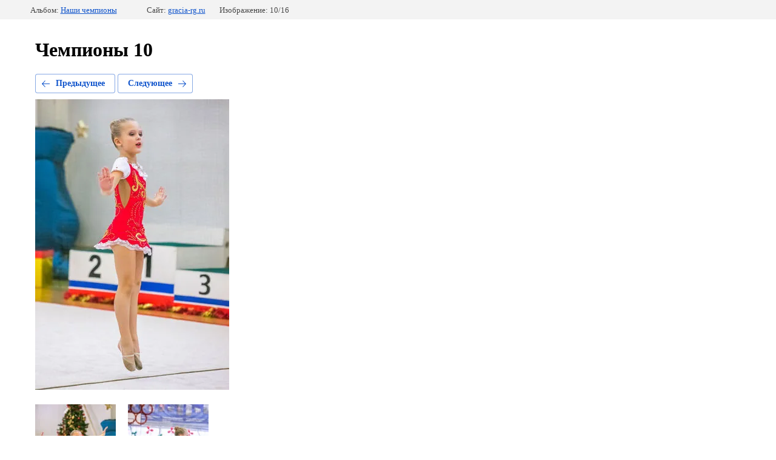

--- FILE ---
content_type: text/html; charset=utf-8
request_url: http://gracia-rg.ru/fotogalereya/photo/669791841
body_size: 2357
content:
		
	
	




	






	<!doctype html>
	<html lang="ru">
	<head>
		<meta charset="UTF-8">
		<title>Чемпионы 10</title>
		<meta http-equiv="Content-Type" content="text/html; charset=UTF-8" />
		<meta name="description" content="Чемпионы 10" />
		<meta name="keywords" content="Чемпионы 10" />
		
            <!-- 46b9544ffa2e5e73c3c971fe2ede35a5 -->
            <script src='/shared/s3/js/lang/ru.js'></script>
            <script src='/shared/s3/js/common.min.js'></script>
        <link rel='stylesheet' type='text/css' href='/shared/s3/css/calendar.css' /><link rel='stylesheet' type='text/css' href='/shared/highslide-4.1.13/highslide.min.css'/>
<script type='text/javascript' src='/shared/highslide-4.1.13/highslide-full.packed.js'></script>
<script type='text/javascript'>
hs.graphicsDir = '/shared/highslide-4.1.13/graphics/';
hs.outlineType = null;
hs.showCredits = false;
hs.lang={cssDirection:'ltr',loadingText:'Загрузка...',loadingTitle:'Кликните чтобы отменить',focusTitle:'Нажмите чтобы перенести вперёд',fullExpandTitle:'Увеличить',fullExpandText:'Полноэкранный',previousText:'Предыдущий',previousTitle:'Назад (стрелка влево)',nextText:'Далее',nextTitle:'Далее (стрелка вправо)',moveTitle:'Передвинуть',moveText:'Передвинуть',closeText:'Закрыть',closeTitle:'Закрыть (Esc)',resizeTitle:'Восстановить размер',playText:'Слайд-шоу',playTitle:'Слайд-шоу (пробел)',pauseText:'Пауза',pauseTitle:'Приостановить слайд-шоу (пробел)',number:'Изображение %1/%2',restoreTitle:'Нажмите чтобы посмотреть картинку, используйте мышь для перетаскивания. Используйте клавиши вперёд и назад'};</script>
<link rel="icon" href="/favicon.ico" type="image/x-icon">
<link rel="apple-touch-icon" href="/touch-icon-iphone.png">
<link rel="apple-touch-icon" sizes="76x76" href="/touch-icon-ipad.png">
<link rel="apple-touch-icon" sizes="120x120" href="/touch-icon-iphone-retina.png">
<link rel="apple-touch-icon" sizes="152x152" href="/touch-icon-ipad-retina.png">
<meta name="msapplication-TileImage" content="/touch-w8-mediumtile.png"/>
<meta name="msapplication-square70x70logo" content="/touch-w8-smalltile.png" />
<meta name="msapplication-square150x150logo" content="/touch-w8-mediumtile.png" />
<meta name="msapplication-wide310x150logo" content="/touch-w8-widetile.png" />
<meta name="msapplication-square310x310logo" content="/touch-w8-largetile.png" />

<link rel='stylesheet' type='text/css' href='/t/images/__csspatch/6/patch.css'/>

<!--s3_require-->
<link rel="stylesheet" href="/g/basestyle/1.0.1/gallery2/gallery2.css" type="text/css"/>
<link rel="stylesheet" href="/g/basestyle/1.0.1/gallery2/gallery2.blue.css" type="text/css"/>
<script type="text/javascript" src="/g/basestyle/1.0.1/gallery2/gallery2.js" async></script>
<!--/s3_require-->

	</head>
	<body>
		<div class="g-page g-page-gallery2 g-page-gallery2--photo">
		
		
		
			<div class="g-panel g-panel--fill g-panel--no-rounded g-panel--fixed-top">
	<div class="g-gallery2-info ">
					<div class="g-gallery2-info__item">
				<div class="g-gallery2-info__item-label">Альбом:</div>
				<a href="/fotogalereya/album/nashi-chempiony" class="g-gallery2-info__item-value">Наши чемпионы</a>
			</div>
				<div class="g-gallery2-info__item">
			<div class="g-gallery2-info__item-label">Сайт:</div>
			<a href="//gracia-rg.ru" class="g-gallery2-info__item-value">gracia-rg.ru</a>

			<div class="g-gallery2-info__item-label">Изображение: 10/16</div>
		</div>
	</div>
</div>
			<h1>Чемпионы 10</h1>
			
										
										
			
			
			<a href="/fotogalereya/photo/669791641" class="g-button g-button--invert g-button--arr-left">Предыдущее</a>
			<a href="/fotogalereya/photo/669795041" class="g-button g-button--invert g-button--arr-right">Следующее</a>

			
			<div class="g-gallery2-preview ">
	<img src="/thumb/2/fCioOOJUEDcweusN2Cz0Yw/640r480/d/chempiony_10.jpg">
</div>

			
			<a href="/fotogalereya/photo/669791641" class="g-gallery2-thumb g-gallery2-thumb--prev">
	<span class="g-gallery2-thumb__image"><img src="/thumb/2/7yrfTu1vJdT0lbLbPf-mUg/200r200/d/chempiony_9.jpg"></span>
	<span class="g-link g-link--arr-left">Предыдущее</span>
</a>
			
			<a href="/fotogalereya/photo/669795041" class="g-gallery2-thumb g-gallery2-thumb--next">
	<span class="g-gallery2-thumb__image"><img src="/thumb/2/_5plxJJX7b7XrtRe9nys8g/200r200/d/chempiony_11.jpg"></span>
	<span class="g-link g-link--arr-right">Следующее</span>
</a>
			
			<div class="g-line"><a href="/fotogalereya/album/nashi-chempiony" class="g-button g-button--invert">Вернуться в галерею</a></div>

				
			</div>

	
<!-- assets.bottom -->
<!-- </noscript></script></style> -->
<script src="/my/s3/js/site.min.js?1768462484" ></script>
<script src="/my/s3/js/site/defender.min.js?1768462484" ></script>
<script src="https://cp.onicon.ru/loader/580898a7286688707f8b458f.js" data-auto async></script>
<script >/*<![CDATA[*/
var megacounter_key="5c16558ac939871f087cd4204a1a1dce";
(function(d){
    var s = d.createElement("script");
    s.src = "//counter.megagroup.ru/loader.js?"+new Date().getTime();
    s.async = true;
    d.getElementsByTagName("head")[0].appendChild(s);
})(document);
/*]]>*/</script>
<script >/*<![CDATA[*/
$ite.start({"sid":1425045,"vid":1431644,"aid":1699953,"stid":4,"cp":21,"active":true,"domain":"gracia-rg.ru","lang":"ru","trusted":false,"debug":false,"captcha":3});
/*]]>*/</script>
<!-- /assets.bottom -->
</body>
	</html>


--- FILE ---
content_type: text/javascript
request_url: http://counter.megagroup.ru/5c16558ac939871f087cd4204a1a1dce.js?r=&s=1280*720*24&u=http%3A%2F%2Fgracia-rg.ru%2Ffotogalereya%2Fphoto%2F669791841&t=%D0%A7%D0%B5%D0%BC%D0%BF%D0%B8%D0%BE%D0%BD%D1%8B%2010&fv=0,0&en=1&rld=0&fr=0&callback=_sntnl1768936795831&1768936795831
body_size: 195
content:
//:1
_sntnl1768936795831({date:"Tue, 20 Jan 2026 19:19:55 GMT", res:"1"})